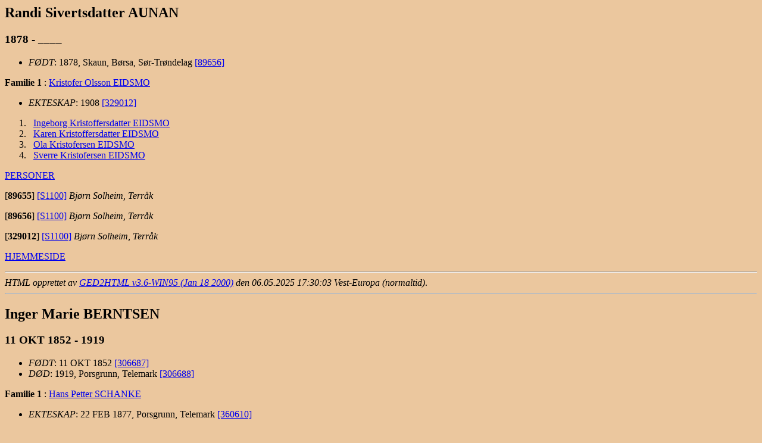

--- FILE ---
content_type: text/html
request_url: http://www.ofstad.info/d0058/g0000050.html
body_size: 4481
content:
<!DOCTYPE HTML PUBLIC "-//W3C//DTD HTML 3.2//EN">
<HTML>
<HEAD>
<TITLE>I63958: Randi Sivertsdatter  AUNAN  (1878 - ____)
</TITLE>
<META NAME="Description" content="Randi Sivertsdatter  AUNAN  (1878 - ____)">
<META NAME="Keywords" content="Randi Sivertsdatter  AUNAN , GED2HTML, genealogy">
<META NAME="Generator" content="GED2HTML v3.6-WIN95 (Jan 18 2000)">
<META NAME="Date" content="05/06/2025 05:30:03 PM Vest-Europa (normaltid)">
</HEAD>
<BODY BGCOLOR="#ebc79e">
<H2><A NAME="I63958"></A>Randi Sivertsdatter  AUNAN </H2>
<H3>1878 - ____</H3>
<UL>
<LI><EM>F�DT</EM>: 1878, Skaun, B�rsa, S�r-Tr�ndelag
<A HREF="#89656">[89656]</A>
</UL>
<B>Familie 1</B>
: <A HREF="../d0171/g0000067.html#I63202">Kristofer Olsson  EIDSMO </A>
<UL>
<LI><EM>EKTESKAP</EM>: 1908
<A HREF="#329012">[329012]</A>
</UL>
<OL>
<LI> <TT>&nbsp;</TT><A HREF="../d0059/g0000050.html#I63959">Ingeborg Kristoffersdatter  EIDSMO </A>
<LI> <TT>&nbsp;</TT><A HREF="../d0074/g0000080.html#I63961">Karen Kristoffersdatter  EIDSMO </A>
<LI> <TT>&nbsp;</TT><A HREF="../d0076/g0000080.html#I63963">Ola Kristofersen  EIDSMO </A>
<LI> <TT>&nbsp;</TT><A HREF="../d0077/g0000080.html#I63964">Sverre Kristofersen  EIDSMO </A>
</OL>
<P><A HREF="../persons.html">PERSONER</A></P>
<P>
<A NAME="89655">[<B>89655</B>]</A>
<A HREF="../sources.html#S1100">[S1100]</A>
<EM>
Bj�rn Solheim, Terr�k<BR>
</EM>
<P>
<A NAME="89656">[<B>89656</B>]</A>
<A HREF="../sources.html#S1100">[S1100]</A>
<EM>
Bj�rn Solheim, Terr�k<BR>
</EM>
<P>
<A NAME="329012">[<B>329012</B>]</A>
<A HREF="../sources.html#S1100">[S1100]</A>
<EM>
Bj�rn Solheim, Terr�k<BR>
</EM>
<P><A HREF="http://www.ofstad.info">HJEMMESIDE</A></P>
<HR>
<EM>HTML opprettet av <A HREF="http://www.gendex.com/ged2html/">GED2HTML v3.6-WIN95 (Jan 18 2000)</A> den 06.05.2025 17:30:03 Vest-Europa (normaltid)</EM>.  
<HR>
<H2><A NAME="I186242"></A>Inger Marie  BERNTSEN </H2>
<H3>11 OKT 1852 - 1919</H3>
<UL>
<LI><EM>F�DT</EM>: 11 OKT 1852
<A HREF="#306687">[306687]</A>
<LI><EM>D�D</EM>: 1919, Porsgrunn, Telemark
<A HREF="#306688">[306688]</A>
</UL>
<B>Familie 1</B>
: <A HREF="../d0037/g0000020.html#I186234">Hans Petter  SCHANKE </A>
<UL>
<LI><EM>EKTESKAP</EM>: 22 FEB 1877, Porsgrunn, Telemark
<A HREF="#360610">[360610]</A>
</UL>
<OL>
<LI> <TT>&nbsp;</TT><A HREF="../d0059/g0000050.html#I186243">Karen Helvine  SCHANKE </A>
<LI> <TT>&nbsp;</TT><A HREF="../d0061/g0000050.html#I186245">Anna Kristine  SCHANKE </A>
<LI> <TT>&nbsp;</TT><A HREF="../d0063/g0000050.html#I186247">Hanna Maria  SCHANKE </A>
<LI> <TT>+</TT><A HREF="../d0065/g0000050.html#I186249">Knut Johan  SCHANKE </A>
<LI> <TT>&nbsp;</TT><A HREF="../d0188/g0000019.html#I186250">Hanny Sigrid  SCHANKE </A>
</OL>
<P><A HREF="../persons.html">PERSONER</A></P>
<P>
<A NAME="306687">[<B>306687</B>]</A>
<A HREF="../sources.html#S227">[S227]</A>
<EM>
Skanke �tten (1995)<BR>
</EM>
<UL>
<LI><EM>SIDE</EM>: s. 197.<BR>
</UL>
<P>
<A NAME="306688">[<B>306688</B>]</A>
<A HREF="../sources.html#S227">[S227]</A>
<EM>
Skanke �tten (1995)<BR>
</EM>
<UL>
<LI><EM>SIDE</EM>: s. 197.<BR>
</UL>
<P>
<A NAME="360610">[<B>360610</B>]</A>
<A HREF="../sources.html#S227">[S227]</A>
<EM>
Skanke �tten (1995)<BR>
</EM>
<UL>
<LI><EM>SIDE</EM>: s. 197.<BR>
</UL>
<P><A HREF="http://www.ofstad.info">HJEMMESIDE</A></P>
<HR>
<EM>HTML opprettet av <A HREF="http://www.gendex.com/ged2html/">GED2HTML v3.6-WIN95 (Jan 18 2000)</A> den 06.05.2025 17:30:03 Vest-Europa (normaltid)</EM>.  
<HR>
<H2><A NAME="I129902"></A>Matinius Judocus Josephus Op  DE LAIY </H2>
<H3>____ - ____</H3>
<UL>
<LI><EM>F�DT</EM>: Deventen, Holland
<A HREF="#202463">[202463]</A>
</UL>
<B>Familie 1</B>
: <A HREF="../d0057/g0000050.html#I129901">Karen Margreta  HEYERDAHL </A>
<UL>
<LI><EM>EKTESKAP</EM>: 
<A HREF="#346092">[346092]</A>
</UL>
<BR>
<P><A HREF="../persons.html">PERSONER</A></P>
<P>
<A NAME="202463">[<B>202463</B>]</A>
<A HREF="../sources.html#S1897">[S1897]</A>
<EM>
Heyerdahl-Stamtavle<BR>
</EM>
<UL>
<LI><EM>SIDE</EM>: s. 149.<BR>
</UL>
<P>
<A NAME="346092">[<B>346092</B>]</A>
<A HREF="../sources.html#S1897">[S1897]</A>
<EM>
Heyerdahl-Stamtavle<BR>
</EM>
<UL>
<LI><EM>SIDE</EM>: s. 149.<BR>
</UL>
<P><A HREF="http://www.ofstad.info">HJEMMESIDE</A></P>
<HR>
<EM>HTML opprettet av <A HREF="http://www.gendex.com/ged2html/">GED2HTML v3.6-WIN95 (Jan 18 2000)</A> den 06.05.2025 17:30:03 Vest-Europa (normaltid)</EM>.  
<HR>
<H2><A NAME="I114364"></A>Hilleborg  FRIIS </H2>
<H3>16 MAR 1736 - 10 AUG 1810</H3>
<UL>
<LI><EM>F�DT</EM>: 16 MAR 1736, Molde, M�re og Romsdal
<A HREF="#175046">[175046]</A>
<LI><EM>D�D</EM>: 10 AUG 1810
<A HREF="#175047">[175047]</A>
</UL>
<B>Far: </B> <A HREF="../d0094/g0000050.html#I114342">Jacob  FRIIS </A><BR>
<B>Mor: </B> <A HREF="../d0095/g0000050.html#I114343">Maren Margrethe  JONSTON </A><BR>
<BR>
<B>Familie 1</B>
: <A HREF="../d0039/g0000020.html#I114358">Hans  WINGAARD </A>
<UL>
<LI><EM>EKTESKAP</EM>: 
<A HREF="#341182">[341182]</A>
</UL>
<OL>
<LI> <TT>+</TT><A HREF="../d0059/g0000050.html#I114365">Ingerd Margreta  WINGAARD </A>
</OL>
<HR>
<PRE>
                                                   <A HREF="../d0096/g0000050.html#I114344">_Jakob FRIIS ________</A>+
                                                  |                     
                            <A HREF="../d0132/g0000083.html#I37686">_Otto Jacobsen FRIIS _</A>|
                           | (1675 - 1729)        |
                           |                      |_____________________
                           |                                            
 <A HREF="../d0094/g0000050.html#I114342">_Jacob FRIIS _____________</A>|
| (1702 - 1774) m 1729     |
|                          |                       _____________________
|                          |                      |                     
|                          |______________________|
|                                                 |
|                                                 |_____________________
|                                                                       
|
|--<A HREF="../d0058/g0000050.html#I114364">Hilleborg FRIIS </A>
|  (1736 - 1810)
|                                                  _____________________
|                                                 |                     
|                           ______________________|
|                          |                      |
|                          |                      |_____________________
|                          |                                            
|<A HREF="../d0095/g0000050.html#I114343">_Maren Margrethe JONSTON _</A>|
   m 1729                  |
                           |                       _____________________
                           |                      |                     
                           |______________________|
                                                  |
                                                  |_____________________
                                                                        
</PRE>
<HR>
<P><A HREF="../persons.html">PERSONER</A></P>
<P>
<A NAME="175046">[<B>175046</B>]</A>
<A HREF="../sources.html#S1669">[S1669]</A>
<EM>
Uddrag av Dansk-Norske Sl�gter Friis<BR>
</EM>
<UL>
<LI><EM>SIDE</EM>: s. 30.<BR>
</UL>
<P>
<A NAME="175047">[<B>175047</B>]</A>
<A HREF="../sources.html#S1669">[S1669]</A>
<EM>
Uddrag av Dansk-Norske Sl�gter Friis<BR>
</EM>
<UL>
<LI><EM>SIDE</EM>: s. 30.<BR>
</UL>
<P>
<A NAME="341182">[<B>341182</B>]</A>
<A HREF="../sources.html#S1669">[S1669]</A>
<EM>
Uddrag av Dansk-Norske Sl�gter Friis<BR>
</EM>
<UL>
<LI><EM>SIDE</EM>: s. 30.<BR>
</UL>
<P><A HREF="http://www.ofstad.info">HJEMMESIDE</A></P>
<HR>
<EM>HTML opprettet av <A HREF="http://www.gendex.com/ged2html/">GED2HTML v3.6-WIN95 (Jan 18 2000)</A> den 06.05.2025 17:30:03 Vest-Europa (normaltid)</EM>.  
<HR>
<H2><A NAME="I136898"></A>Gjertrud Hansdatter  HOLLEVIG </H2>
<H3>1723 - ____</H3>
<UL>
<LI><EM>F�DT</EM>: 1723, Hollevig, Askvoll, Sogn og Fjordane
<A HREF="#213772">[213772]</A>
</UL>
<B>Far: </B> <A HREF="../d0055/g0000050.html#I136895">Hans Svendsen  HOLLEVIG </A><BR>
<B>Mor: </B> <A HREF="../d0054/g0000050.html#I136894">Malene Eriksdatter  ASKEVOLD </A><BR>
<BR>
<HR>
<PRE>
                                                        _____________________
                                                       |                     
                                _______________________|
                               |                       |
                               |                       |_____________________
                               |                                             
 <A HREF="../d0055/g0000050.html#I136895">_Hans Svendsen HOLLEVIG ______</A>|
| (1690 - 1758) m 1720         |
|                              |                        _____________________
|                              |                       |                     
|                              |_______________________|
|                                                      |
|                                                      |_____________________
|                                                                            
|
|--<A HREF="../d0058/g0000050.html#I136898">Gjertrud Hansdatter HOLLEVIG </A>
|  (1723 - ....)
|                                                       <A HREF="../d0128/g0000050.html#I136852">_Jon ASKEVOLD _______</A>
|                                                      | (1631 - ....)       
|                               <A HREF="../d0129/g0000050.html#I136853">_Erik Jonsen ASKEVOLD _</A>|
|                              | (1663 - 1715)         |
|                              |                       |_____________________
|                              |                                             
|<A HREF="../d0054/g0000050.html#I136894">_Malene Eriksdatter ASKEVOLD _</A>|
   m 1720                      |
                               |                        _____________________
                               |                       |                     
                               |_______________________|
                                                       |
                                                       |_____________________
                                                                             
</PRE>
<HR>
<P><A HREF="../persons.html">PERSONER</A></P>
<P>
<A NAME="213772">[<B>213772</B>]</A>
<A HREF="../sources.html#S1926">[S1926]</A>
<EM>
Askevold-Sl�gten<BR>
</EM>
<UL>
<LI><EM>SIDE</EM>: s. 69.<BR>
</UL>
<P><A HREF="http://www.ofstad.info">HJEMMESIDE</A></P>
<HR>
<EM>HTML opprettet av <A HREF="http://www.gendex.com/ged2html/">GED2HTML v3.6-WIN95 (Jan 18 2000)</A> den 06.05.2025 17:30:03 Vest-Europa (normaltid)</EM>.  
<HR>
<H2><A NAME="I38754"></A>Alexander  HOLST </H2>
<H3>31 DES 1835 - 23 AUG 1838</H3>
<UL>
<LI><EM>F�DT</EM>: 31 DES 1835
<A HREF="#50218">[50218]</A>
<LI><EM>D�D</EM>: 23 AUG 1838
<A HREF="#50219">[50219]</A>
</UL>
<B>Far: </B> <A HREF="../d0124/g0000080.html#I38749">Hans  HOLST </A><BR>
<B>Mor: </B> <A HREF="../d0104/g0000040.html#I38291">Johanna Severine Brodtkorb  WALNUM </A><BR>
<BR>
<HR>
<PRE>
                                                                <A HREF="../d0146/g0000080.html#I130188">_Hans Alexandersen HOLST _____</A>+
                                                               | (1703 - 1783)                
                                      <A HREF="../d0002/g0000081.html#I38704">_Alexander Hansen HOLST _</A>|
                                     | (1752 - 1831)           |
                                     |                         |<A HREF="../d0147/g0000080.html#I130189">_Ellen Gunilla BROCHMANN _____</A>
                                     |                           (1718 - 1788)                
 <A HREF="../d0124/g0000080.html#I38749">_Hans HOLST ________________________</A>|
| (1794 - ....) m 1832               |
|                                    |                          <A HREF="../d0166/g0000070.html#I38282">_Peder Christian BECH ________</A>
|                                    |                         |                              
|                                    |<A HREF="../d0003/g0000081.html#I38705">_Anne Marie BECH ________</A>|
|                                      (.... - 1851)           |
|                                                              |<A HREF="../d0167/g0000070.html#I38283">_Anne Cathrine FOSS __________</A>
|                                                                                             
|
|--<A HREF="../d0058/g0000050.html#I38754">Alexander HOLST </A>
|  (.... - 1838)
|                                                               <A HREF="../d0127/g0000048.html#I16106">_Ole Henriksen WALNUM ________</A>+
|                                                              | (1740 - 1773) m 1769         
|                                     <A HREF="../d0016/g0000071.html#I38267">_Jonas Greger WALNUM ____</A>|
|                                    | (1771 - 1838) m 1799    |
|                                    |                         |<A HREF="../d0126/g0000048.html#I16105">_Else Marie GREGER ___________</A>+
|                                    |                           (.... - 1812) m 1769         
|<A HREF="../d0104/g0000040.html#I38291">_Johanna Severine Brodtkorb WALNUM _</A>|
  (1807 - 1901) m 1832               |
                                     |                          <A HREF="../d0132/g0000012.html#I27338">_J�rgen Sverdrup HERSLEB _____</A>+
                                     |                         | (1748 - 1819)                
                                     |<A HREF="../d0117/g0000069.html#I38127">_Else Marie HERSLEB _____</A>|
                                       (1776 - 1838) m 1799    |
                                                               |<A HREF="../d0079/g0000078.html#I27164">_Anna Svendsdatter BORCHMANN _</A>+
                                                                 (1742 - ....)                
</PRE>
<HR>
<P><A HREF="../persons.html">PERSONER</A></P>
<P>
<A NAME="50218">[<B>50218</B>]</A>
<A HREF="../sources.html#S596">[S596]</A>
<EM>
Stamtavle over slektene Angell og Hammond<BR>
</EM>
<UL>
<LI><EM>SIDE</EM>: s. 66.<BR>
</UL>
<P>
<A NAME="50219">[<B>50219</B>]</A>
<A HREF="../sources.html#S596">[S596]</A>
<EM>
Stamtavle over slektene Angell og Hammond<BR>
</EM>
<UL>
<LI><EM>SIDE</EM>: s. 66.<BR>
</UL>
<P><A HREF="http://www.ofstad.info">HJEMMESIDE</A></P>
<HR>
<EM>HTML opprettet av <A HREF="http://www.gendex.com/ged2html/">GED2HTML v3.6-WIN95 (Jan 18 2000)</A> den 06.05.2025 17:30:03 Vest-Europa (normaltid)</EM>.  
<HR>
<H2><A NAME="I41424"></A>Christian Nielsen  LAX </H2>
<H3>____ - ____</H3>
<B>Far: </B> <A HREF="../d0057/g0000050.html#I41423">Niels Jensen  LAX </A><BR>
<B>Mor: </B> <A HREF="../d0105/g0000017.html#I41398">Cicilia  RUE </A><BR>
<BR>
<HR>
<PRE>
                                               _____________________
                                              |                     
                       _______________________|
                      |                       |
                      |                       |_____________________
                      |                                             
 <A HREF="../d0057/g0000050.html#I41423">_Niels Jensen LAX ___</A>|
|                     |
|                     |                        _____________________
|                     |                       |                     
|                     |_______________________|
|                                             |
|                                             |_____________________
|                                                                   
|
|--<A HREF="../d0058/g0000050.html#I41424">Christian Nielsen LAX </A>
|  
|                                              <A HREF="../d0166/g0000047.html#I41388">_Hans RUE ___________</A>
|                                             |                     
|                      <A HREF="../d0120/g0000013.html#I40389">_Christian Hansen RUE _</A>|
|                     | (.... - 1708)         |
|                     |                       |_____________________
|                     |                                             
|<A HREF="../d0105/g0000017.html#I41398">_Cicilia RUE ________</A>|
                      |
                      |                        _____________________
                      |                       |                     
                      |<A HREF="../d0050/g0000083.html#I40390">_Kristine DIURHUUS ____</A>|
                        (.... - 1728)         |
                                              |_____________________
                                                                    
</PRE>
<HR>
<P><A HREF="../persons.html">PERSONER</A></P>
<P><A HREF="http://www.ofstad.info">HJEMMESIDE</A></P>
<HR>
<EM>HTML opprettet av <A HREF="http://www.gendex.com/ged2html/">GED2HTML v3.6-WIN95 (Jan 18 2000)</A> den 06.05.2025 17:30:03 Vest-Europa (normaltid)</EM>.  
<HR>
<H2><A NAME="I16220"></A>Jens Olai  NILSSEN </H2>
<H3>1799 - 29 APR 1848</H3>
<UL>
<LI><EM>F�DT</EM>: 1799, Russev�g, Lenvik, Troms
<LI><EM>D�D</EM>: 29 APR 1848, H�gli, Lenvik, Troms
</UL>
<B>Far: </B> <A HREF="../d0039/g0000020.html#I16214">Nils  OLSEN </A><BR>
<B>Mor: </B> <A HREF="../d0144/g0000017.html#I16175">Ane Margrethe  HANSDATTER </A><BR>
<BR>
<B>Familie 1</B>
: <A HREF="../d0038/g0000052.html#I16325">Hedvig Elisabeth  JENSDATTER </A>
<UL>
<LI><EM>EKTESKAP</EM>: 16 NOV 1822, Tran�y kirke, Tran�y, Troms
</UL>
<OL>
<LI> <TT>+</TT><A HREF="../d0041/g0000052.html#I16328">Anne Margrete  JENSDATTER </A>
<LI> <TT>&nbsp;</TT><A HREF="../d0042/g0000052.html#I16329">Ingeborg Anna  JENSDATTER </A>
<LI> <TT>&nbsp;</TT><A HREF="../d0165/g0000021.html#I16330">Kristianne  JENSDATTER </A>
<LI> <TT>+</TT><A HREF="../d0148/g0000023.html#I16438">Jensine Olava  JENSDATTER </A>
<LI> <TT>+</TT><A HREF="../d0167/g0000021.html#I16332">Jens Hartvig  JENSSEN </A>
<LI> <TT>+</TT><A HREF="../d0168/g0000021.html#I16333">Hanna Birgitte  JENSDATTER </A>
<LI> <TT>&nbsp;</TT><A HREF="../d0169/g0000021.html#I16334">Nils Olai  JENSSEN </A>
<LI> <TT>&nbsp;</TT><A HREF="../d0170/g0000021.html#I16335">Ovidia Martina  JENSDATTER </A>
</OL>
<HR>
<PRE>
                                                   <A HREF="../d0138/g0000061.html#I2004">_Henrik HENRIKSEN ____</A>+
                                                  | (1685 - 1728) m 1717 
                             <A HREF="../d0040/g0000020.html#I16215">_Ole HENRIKSEN ______</A>|
                            | (1718 - ....) m 1752|
                            |                     |<A HREF="../d0139/g0000061.html#I2005">_Maren OLSDATTER _____</A>
                            |                       (1690 - 1773) m 1717 
 <A HREF="../d0039/g0000020.html#I16214">_Nils OLSEN _______________</A>|
| (1759 - 1831) m 1793      |
|                           |                      <A HREF="../d0096/g0000065.html#I48143">_Rafel GULBRANDSEN ___</A>+
|                           |                     | (1682 - ....)        
|                           |<A HREF="../d0041/g0000020.html#I16216">_Maren RAFELSDATTER _</A>|
|                             (1715 - ....) m 1752|
|                                                 |<A HREF="../d0181/g0000044.html#I48615">_Trine BENDIKSDATTER _</A>
|                                                   (1685 - ....)        
|
|--<A HREF="../d0058/g0000050.html#I16220">Jens Olai NILSSEN </A>
|  (1799 - 1848)
|                                                  <A HREF="../d0015/g0000048.html#I16168">_Jonas REINHOLTSEN ___</A>+
|                                                 | (1699 - 1763)        
|                            <A HREF="../d0014/g0000048.html#I16167">_Hans JONASSEN ______</A>|
|                           | (1727 - 1795)       |
|                           |                     |<A HREF="../d0016/g0000048.html#I16169">_Ane HANSDATTER ______</A>
|                           |                       (1690 - 1762)        
|<A HREF="../d0144/g0000017.html#I16175">_Ane Margrethe HANSDATTER _</A>|
  (1767 - 1821) m 1793      |
                            |                      <A HREF="../d0131/g0000067.html#I13876">_Jan MATHIASSEN ______</A>
                            |                     | (1702 - 1760)        
                            |<A HREF="../d0183/g0000017.html#I16156">_Berit JANSDATTER ___</A>|
                              (1736 - ....)       |
                                                  |<A HREF="../d0132/g0000067.html#I13877">_Maren OLSDATTER _____</A>+
                                                    (1702 - ....)        
</PRE>
<HR>
<P><A HREF="../persons.html">PERSONER</A></P>
<P><A HREF="http://www.ofstad.info">HJEMMESIDE</A></P>
<HR>
<EM>HTML opprettet av <A HREF="http://www.gendex.com/ged2html/">GED2HTML v3.6-WIN95 (Jan 18 2000)</A> den 06.05.2025 17:30:03 Vest-Europa (normaltid)</EM>.  
<HR>
<H2><A NAME="I95094"></A>Christen Qvislin  SANDBERG </H2>
<H3>1 NOV 1797 - 12 JUL 1861</H3>
<UL>
<LI><EM>YRKE</EM>: Kj�pmann i Fredrikstad<BR>

<A HREF="#142872">[142872]</A>
<LI><EM>F�DT</EM>: 1 NOV 1797, Kristiania
<A HREF="#142870">[142870]</A>
<LI><EM>D�D</EM>: 12 JUL 1861, Fredrikstad, �stfold
<A HREF="#142871">[142871]</A>
</UL>
<B>Far: </B> <A HREF="../d0054/g0000050.html#I95090">Ole R�mer Aagaard  SANDBERG </A><BR>
<B>Mor: </B> <A HREF="../d0040/g0000020.html#I95089">Sara  QVISLIN </A><BR>
<BR>
<B>Familie 1</B>
: <A HREF="../d0050/g0000047.html#I151634">Lovise Fredrikke  ZAHN </A>
<UL>
<LI><EM>EKTESKAP</EM>: 1823, Fredrikstad, �stfold
</UL>
<OL>
<LI> <TT>+</TT><A HREF="../d0048/g0000047.html#I151632">Fredrik August Zahn  SANDBERG </A>
</OL>
<HR>
<PRE>
                                                               _____________________________
                                                              |                             
                               _______________________________|
                              |                               |
                              |                               |_____________________________
                              |                                                             
 <A HREF="../d0054/g0000050.html#I95090">_Ole R�mer Aagaard SANDBERG _</A>|
| (1761 - 1817)               |
|                             |                                _____________________________
|                             |                               |                             
|                             |_______________________________|
|                                                             |
|                                                             |_____________________________
|                                                                                           
|
|--<A HREF="../d0058/g0000050.html#I95094">Christen Qvislin SANDBERG </A>
|  (1797 - 1861)
|                                                              <A HREF="../d0143/g0000013.html#I45721">_Christen Lauritzen QVISLIN _</A>
|                                                             | (1656 - 1724) m 1695        
|                              <A HREF="../d0038/g0000020.html#I95087">_Christen Christensen QVISLIN _</A>|
|                             | (1712 - ....) m 1765          |
|                             |                               |<A HREF="../d0144/g0000013.html#I45722">_Hilleborg BUGGE ____________</A>+
|                             |                                 (1662 - 1718) m 1695        
|<A HREF="../d0040/g0000020.html#I95089">_Sara QVISLIN _______________</A>|
  (1767 - ....)               |
                              |                                <A HREF="../d0130/g0000080.html#I27224">_Lars NANNESTAD _____________</A>+
                              |                               | (1692 - 1758)               
                              |<A HREF="../d0099/g0000050.html#I95077">_Karen Helene NANNESTAD _______</A>|
                                 m 1765                       |
                                                              |<A HREF="../d0102/g0000076.html#I27062">_Elisabeth ENGELHART ________</A>+
                                                                (1704 - 1766)               
</PRE>
<HR>
<P><A HREF="../persons.html">PERSONER</A></P>
<P>
<A NAME="142872">[<B>142872</B>]</A>
<A HREF="../sources.html#S514">[S514]</A>
<EM>
Per Nermo's slektssider p� Internett<BR>
</EM>
<P>
<A NAME="142870">[<B>142870</B>]</A>
<A HREF="../sources.html#S514">[S514]</A>
<EM>
Per Nermo's slektssider p� Internett<BR>
</EM>
<P>
<A NAME="142871">[<B>142871</B>]</A>
<A HREF="../sources.html#S514">[S514]</A>
<EM>
Per Nermo's slektssider p� Internett<BR>
</EM>
<P><A HREF="http://www.ofstad.info">HJEMMESIDE</A></P>
<HR>
<EM>HTML opprettet av <A HREF="http://www.gendex.com/ged2html/">GED2HTML v3.6-WIN95 (Jan 18 2000)</A> den 06.05.2025 17:30:03 Vest-Europa (normaltid)</EM>.  
<HR>
</BODY>
</HTML>
